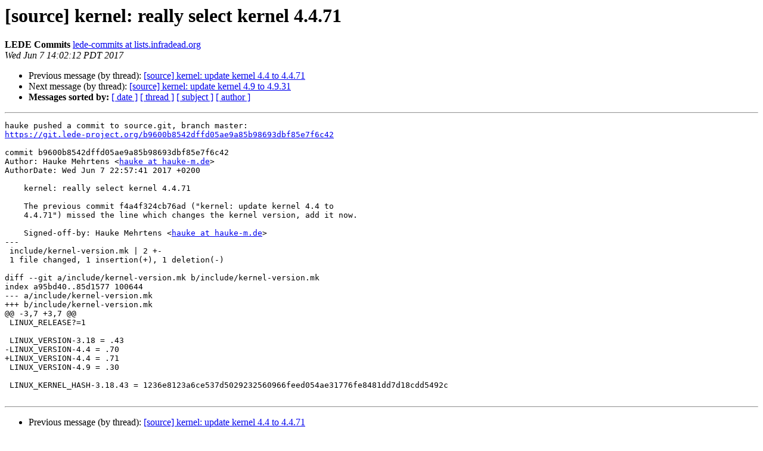

--- FILE ---
content_type: text/html
request_url: http://lists.infradead.org/pipermail/lede-commits/2017-June/004084.html
body_size: 3830
content:
<!DOCTYPE HTML PUBLIC "-//W3C//DTD HTML 4.01 Transitional//EN">
<HTML>
 <HEAD>
   <TITLE> [source]  kernel: really select kernel 4.4.71
   </TITLE>
   <LINK REL="Index" HREF="index.html" >
   <LINK REL="made" HREF="mailto:lede-commits%40lists.infradead.org?Subject=Re:%20Re%3A%20%5Bsource%5D%20%20kernel%3A%20really%20select%20kernel%204.4.71&In-Reply-To=%3Cmailman.33679.1496869377.26984.lede-commits%40lists.infradead.org%3E">
   <META NAME="robots" CONTENT="index,nofollow">
   <style type="text/css">
       pre {
           white-space: pre-wrap;       /* css-2.1, curent FF, Opera, Safari */
           }
   </style>
   <META http-equiv="Content-Type" content="text/html; charset=us-ascii">
   <LINK REL="Previous"  HREF="004083.html">
   <LINK REL="Next"  HREF="004085.html">
 </HEAD>
 <BODY BGCOLOR="#ffffff">
   <H1>[source]  kernel: really select kernel 4.4.71</H1>
    <B>LEDE Commits</B> 
    <A HREF="mailto:lede-commits%40lists.infradead.org?Subject=Re:%20Re%3A%20%5Bsource%5D%20%20kernel%3A%20really%20select%20kernel%204.4.71&In-Reply-To=%3Cmailman.33679.1496869377.26984.lede-commits%40lists.infradead.org%3E"
       TITLE="[source]  kernel: really select kernel 4.4.71">lede-commits at lists.infradead.org
       </A><BR>
    <I>Wed Jun  7 14:02:12 PDT 2017</I>
    <P><UL>
        <LI>Previous message (by thread): <A HREF="004083.html">[source]  kernel: update kernel 4.4 to 4.4.71
</A></li>
        <LI>Next message (by thread): <A HREF="004085.html">[source]  kernel: update kernel 4.9 to 4.9.31
</A></li>
         <LI> <B>Messages sorted by:</B> 
              <a href="date.html#4084">[ date ]</a>
              <a href="thread.html#4084">[ thread ]</a>
              <a href="subject.html#4084">[ subject ]</a>
              <a href="author.html#4084">[ author ]</a>
         </LI>
       </UL>
    <HR>  
<!--beginarticle-->
<PRE>hauke pushed a commit to source.git, branch master:
<A HREF="https://git.lede-project.org/b9600b8542dffd05ae9a85b98693dbf85e7f6c42">https://git.lede-project.org/b9600b8542dffd05ae9a85b98693dbf85e7f6c42</A>

commit b9600b8542dffd05ae9a85b98693dbf85e7f6c42
Author: Hauke Mehrtens &lt;<A HREF="http://lists.infradead.org/mailman/listinfo/lede-commits">hauke at hauke-m.de</A>&gt;
AuthorDate: Wed Jun 7 22:57:41 2017 +0200

    kernel: really select kernel 4.4.71
    
    The previous commit f4a4f324cb76ad (&quot;kernel: update kernel 4.4 to
    4.4.71&quot;) missed the line which changes the kernel version, add it now.
    
    Signed-off-by: Hauke Mehrtens &lt;<A HREF="http://lists.infradead.org/mailman/listinfo/lede-commits">hauke at hauke-m.de</A>&gt;
---
 include/kernel-version.mk | 2 +-
 1 file changed, 1 insertion(+), 1 deletion(-)

diff --git a/include/kernel-version.mk b/include/kernel-version.mk
index a95bd40..85d1577 100644
--- a/include/kernel-version.mk
+++ b/include/kernel-version.mk
@@ -3,7 +3,7 @@
 LINUX_RELEASE?=1
 
 LINUX_VERSION-3.18 = .43
-LINUX_VERSION-4.4 = .70
+LINUX_VERSION-4.4 = .71
 LINUX_VERSION-4.9 = .30
 
 LINUX_KERNEL_HASH-3.18.43 = 1236e8123a6ce537d5029232560966feed054ae31776fe8481dd7d18cdd5492c

</PRE>



<!--endarticle-->
    <HR>
    <P><UL>
        <!--threads-->
	<LI>Previous message (by thread): <A HREF="004083.html">[source]  kernel: update kernel 4.4 to 4.4.71
</A></li>
	<LI>Next message (by thread): <A HREF="004085.html">[source]  kernel: update kernel 4.9 to 4.9.31
</A></li>
         <LI> <B>Messages sorted by:</B> 
              <a href="date.html#4084">[ date ]</a>
              <a href="thread.html#4084">[ thread ]</a>
              <a href="subject.html#4084">[ subject ]</a>
              <a href="author.html#4084">[ author ]</a>
         </LI>
       </UL>

<hr>
<a href="http://lists.infradead.org/mailman/listinfo/lede-commits">More information about the lede-commits
mailing list</a><br>
</body></html>
